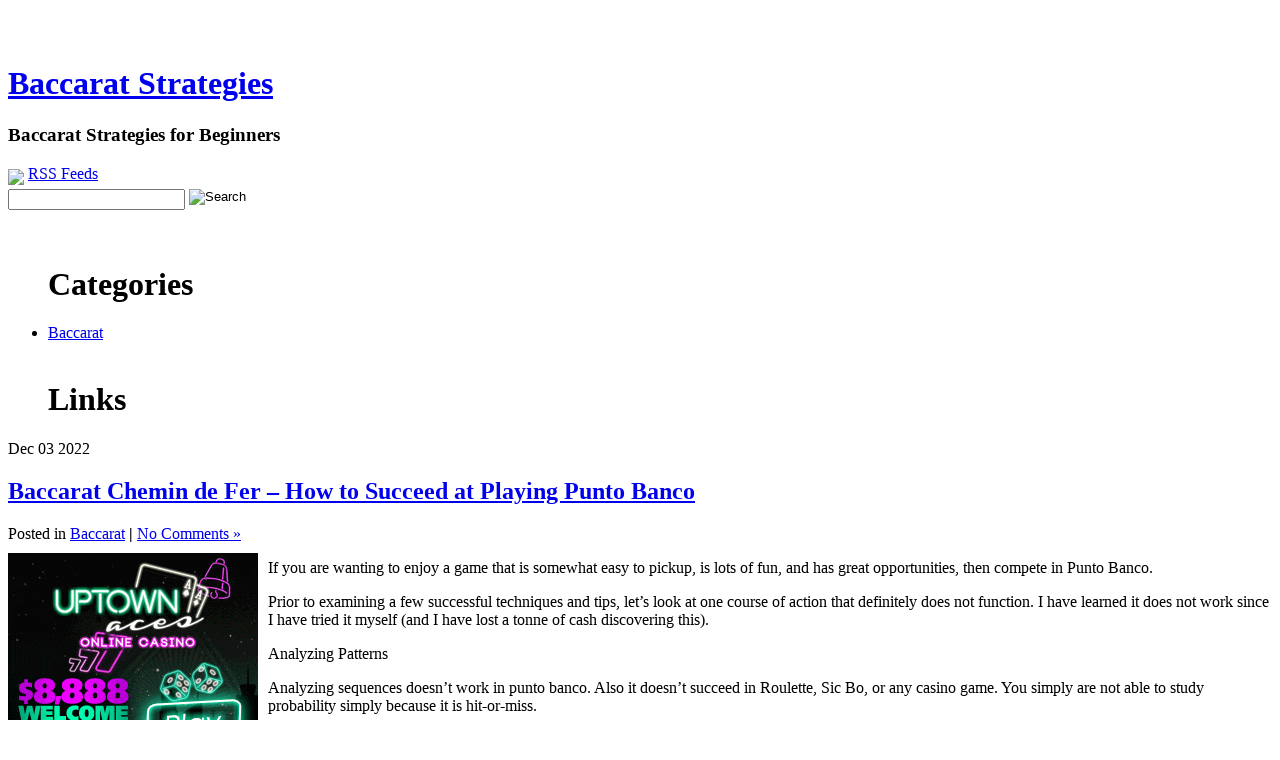

--- FILE ---
content_type: text/html; charset=UTF-8
request_url: http://beamultimillionaire.com/2022/12/03/
body_size: 27030
content:
<!DOCTYPE html PUBLIC "-//W3C//DTD XHTML 1.0 Transitional//EN" "http://www.w3.org/TR/xhtml1/DTD/xhtml1-transitional.dtd">
<html xmlns="http://www.w3.org/1999/xhtml">
<head profile="http://gmpg.org/xfn/11">
 
	<title>Baccarat Strategies &raquo; 2022 &raquo; December &raquo; 03</title>
 
	<meta http-equiv="Content-Type" content="text/html; charset=UTF-8" />	
	<meta name="generator" content="WordPress 2.8.4" /> <!-- leave this for stats please -->
 
	<link rel="stylesheet" href="http://beamultimillionaire.com/wp-content/themes/essentially-blue/style.css" type="text/css" media="screen" />
	<link rel="alternate" type="application/rss+xml" title="RSS 2.0" href="http://beamultimillionaire.com/feed/" />
	<link rel="alternate" type="text/xml" title="RSS .92" href="http://beamultimillionaire.com/feed/rss/" />
	<link rel="alternate" type="application/atom+xml" title="Atom 0.3" href="http://beamultimillionaire.com/feed/atom/" />
	<link rel="pingback" href="http://beamultimillionaire.com/xmlrpc.php" />
 
		<link rel='archives' title='January 2026' href='http://beamultimillionaire.com/2026/01/' />
	<link rel='archives' title='December 2025' href='http://beamultimillionaire.com/2025/12/' />
	<link rel='archives' title='November 2025' href='http://beamultimillionaire.com/2025/11/' />
	<link rel='archives' title='October 2025' href='http://beamultimillionaire.com/2025/10/' />
	<link rel='archives' title='September 2025' href='http://beamultimillionaire.com/2025/09/' />
	<link rel='archives' title='August 2025' href='http://beamultimillionaire.com/2025/08/' />
	<link rel='archives' title='July 2025' href='http://beamultimillionaire.com/2025/07/' />
	<link rel='archives' title='June 2025' href='http://beamultimillionaire.com/2025/06/' />
	<link rel='archives' title='May 2025' href='http://beamultimillionaire.com/2025/05/' />
	<link rel='archives' title='April 2025' href='http://beamultimillionaire.com/2025/04/' />
	<link rel='archives' title='March 2025' href='http://beamultimillionaire.com/2025/03/' />
	<link rel='archives' title='February 2025' href='http://beamultimillionaire.com/2025/02/' />
	<link rel='archives' title='January 2025' href='http://beamultimillionaire.com/2025/01/' />
	<link rel='archives' title='December 2024' href='http://beamultimillionaire.com/2024/12/' />
	<link rel='archives' title='November 2024' href='http://beamultimillionaire.com/2024/11/' />
	<link rel='archives' title='October 2024' href='http://beamultimillionaire.com/2024/10/' />
	<link rel='archives' title='September 2024' href='http://beamultimillionaire.com/2024/09/' />
	<link rel='archives' title='August 2024' href='http://beamultimillionaire.com/2024/08/' />
	<link rel='archives' title='July 2024' href='http://beamultimillionaire.com/2024/07/' />
	<link rel='archives' title='June 2024' href='http://beamultimillionaire.com/2024/06/' />
	<link rel='archives' title='May 2024' href='http://beamultimillionaire.com/2024/05/' />
	<link rel='archives' title='April 2024' href='http://beamultimillionaire.com/2024/04/' />
	<link rel='archives' title='March 2024' href='http://beamultimillionaire.com/2024/03/' />
	<link rel='archives' title='February 2024' href='http://beamultimillionaire.com/2024/02/' />
	<link rel='archives' title='January 2024' href='http://beamultimillionaire.com/2024/01/' />
	<link rel='archives' title='December 2023' href='http://beamultimillionaire.com/2023/12/' />
	<link rel='archives' title='November 2023' href='http://beamultimillionaire.com/2023/11/' />
	<link rel='archives' title='October 2023' href='http://beamultimillionaire.com/2023/10/' />
	<link rel='archives' title='September 2023' href='http://beamultimillionaire.com/2023/09/' />
	<link rel='archives' title='August 2023' href='http://beamultimillionaire.com/2023/08/' />
	<link rel='archives' title='July 2023' href='http://beamultimillionaire.com/2023/07/' />
	<link rel='archives' title='June 2023' href='http://beamultimillionaire.com/2023/06/' />
	<link rel='archives' title='May 2023' href='http://beamultimillionaire.com/2023/05/' />
	<link rel='archives' title='April 2023' href='http://beamultimillionaire.com/2023/04/' />
	<link rel='archives' title='March 2023' href='http://beamultimillionaire.com/2023/03/' />
	<link rel='archives' title='February 2023' href='http://beamultimillionaire.com/2023/02/' />
	<link rel='archives' title='January 2023' href='http://beamultimillionaire.com/2023/01/' />
	<link rel='archives' title='December 2022' href='http://beamultimillionaire.com/2022/12/' />
	<link rel='archives' title='November 2022' href='http://beamultimillionaire.com/2022/11/' />
	<link rel='archives' title='October 2022' href='http://beamultimillionaire.com/2022/10/' />
	<link rel='archives' title='September 2022' href='http://beamultimillionaire.com/2022/09/' />
	<link rel='archives' title='August 2022' href='http://beamultimillionaire.com/2022/08/' />
	<link rel='archives' title='July 2022' href='http://beamultimillionaire.com/2022/07/' />
	<link rel='archives' title='June 2022' href='http://beamultimillionaire.com/2022/06/' />
	<link rel='archives' title='May 2022' href='http://beamultimillionaire.com/2022/05/' />
	<link rel='archives' title='April 2022' href='http://beamultimillionaire.com/2022/04/' />
	<link rel='archives' title='March 2022' href='http://beamultimillionaire.com/2022/03/' />
	<link rel='archives' title='February 2022' href='http://beamultimillionaire.com/2022/02/' />
	<link rel='archives' title='January 2022' href='http://beamultimillionaire.com/2022/01/' />
	<link rel='archives' title='December 2021' href='http://beamultimillionaire.com/2021/12/' />
	<link rel='archives' title='November 2021' href='http://beamultimillionaire.com/2021/11/' />
	<link rel='archives' title='October 2021' href='http://beamultimillionaire.com/2021/10/' />
	<link rel='archives' title='September 2021' href='http://beamultimillionaire.com/2021/09/' />
	<link rel='archives' title='August 2021' href='http://beamultimillionaire.com/2021/08/' />
	<link rel='archives' title='July 2021' href='http://beamultimillionaire.com/2021/07/' />
	<link rel='archives' title='June 2021' href='http://beamultimillionaire.com/2021/06/' />
	<link rel='archives' title='May 2021' href='http://beamultimillionaire.com/2021/05/' />
	<link rel='archives' title='April 2021' href='http://beamultimillionaire.com/2021/04/' />
	<link rel='archives' title='March 2021' href='http://beamultimillionaire.com/2021/03/' />
	<link rel='archives' title='February 2021' href='http://beamultimillionaire.com/2021/02/' />
	<link rel='archives' title='January 2021' href='http://beamultimillionaire.com/2021/01/' />
	<link rel='archives' title='December 2020' href='http://beamultimillionaire.com/2020/12/' />
	<link rel='archives' title='November 2020' href='http://beamultimillionaire.com/2020/11/' />
	<link rel='archives' title='October 2020' href='http://beamultimillionaire.com/2020/10/' />
	<link rel='archives' title='September 2020' href='http://beamultimillionaire.com/2020/09/' />
	<link rel='archives' title='August 2020' href='http://beamultimillionaire.com/2020/08/' />
	<link rel='archives' title='July 2020' href='http://beamultimillionaire.com/2020/07/' />
	<link rel='archives' title='June 2020' href='http://beamultimillionaire.com/2020/06/' />
	<link rel='archives' title='May 2020' href='http://beamultimillionaire.com/2020/05/' />
	<link rel='archives' title='April 2020' href='http://beamultimillionaire.com/2020/04/' />
	<link rel='archives' title='March 2020' href='http://beamultimillionaire.com/2020/03/' />
	<link rel='archives' title='February 2020' href='http://beamultimillionaire.com/2020/02/' />
	<link rel='archives' title='January 2020' href='http://beamultimillionaire.com/2020/01/' />
	<link rel='archives' title='December 2019' href='http://beamultimillionaire.com/2019/12/' />
	<link rel='archives' title='November 2019' href='http://beamultimillionaire.com/2019/11/' />
	<link rel='archives' title='October 2019' href='http://beamultimillionaire.com/2019/10/' />
	<link rel='archives' title='September 2019' href='http://beamultimillionaire.com/2019/09/' />
	<link rel='archives' title='August 2019' href='http://beamultimillionaire.com/2019/08/' />
	<link rel='archives' title='July 2019' href='http://beamultimillionaire.com/2019/07/' />
	<link rel='archives' title='June 2019' href='http://beamultimillionaire.com/2019/06/' />
	<link rel='archives' title='May 2019' href='http://beamultimillionaire.com/2019/05/' />
	<link rel='archives' title='April 2019' href='http://beamultimillionaire.com/2019/04/' />
	<link rel='archives' title='March 2019' href='http://beamultimillionaire.com/2019/03/' />
	<link rel='archives' title='February 2019' href='http://beamultimillionaire.com/2019/02/' />
	<link rel='archives' title='January 2019' href='http://beamultimillionaire.com/2019/01/' />
	<link rel='archives' title='December 2018' href='http://beamultimillionaire.com/2018/12/' />
	<link rel='archives' title='October 2018' href='http://beamultimillionaire.com/2018/10/' />
	<link rel='archives' title='September 2018' href='http://beamultimillionaire.com/2018/09/' />
	<link rel='archives' title='August 2018' href='http://beamultimillionaire.com/2018/08/' />
	<link rel='archives' title='June 2018' href='http://beamultimillionaire.com/2018/06/' />
	<link rel='archives' title='May 2018' href='http://beamultimillionaire.com/2018/05/' />
	<link rel='archives' title='April 2018' href='http://beamultimillionaire.com/2018/04/' />
	<link rel='archives' title='March 2018' href='http://beamultimillionaire.com/2018/03/' />
	<link rel='archives' title='February 2018' href='http://beamultimillionaire.com/2018/02/' />
	<link rel='archives' title='January 2018' href='http://beamultimillionaire.com/2018/01/' />
	<link rel='archives' title='December 2017' href='http://beamultimillionaire.com/2017/12/' />
	<link rel='archives' title='November 2017' href='http://beamultimillionaire.com/2017/11/' />
	<link rel='archives' title='October 2017' href='http://beamultimillionaire.com/2017/10/' />
	<link rel='archives' title='September 2017' href='http://beamultimillionaire.com/2017/09/' />
	<link rel='archives' title='August 2017' href='http://beamultimillionaire.com/2017/08/' />
	<link rel='archives' title='July 2017' href='http://beamultimillionaire.com/2017/07/' />
	<link rel='archives' title='June 2017' href='http://beamultimillionaire.com/2017/06/' />
	<link rel='archives' title='May 2017' href='http://beamultimillionaire.com/2017/05/' />
	<link rel='archives' title='March 2017' href='http://beamultimillionaire.com/2017/03/' />
	<link rel='archives' title='February 2017' href='http://beamultimillionaire.com/2017/02/' />
	<link rel='archives' title='January 2017' href='http://beamultimillionaire.com/2017/01/' />
	<link rel='archives' title='December 2016' href='http://beamultimillionaire.com/2016/12/' />
	<link rel='archives' title='November 2016' href='http://beamultimillionaire.com/2016/11/' />
	<link rel='archives' title='October 2016' href='http://beamultimillionaire.com/2016/10/' />
	<link rel='archives' title='May 2016' href='http://beamultimillionaire.com/2016/05/' />
	<link rel='archives' title='April 2016' href='http://beamultimillionaire.com/2016/04/' />
	<link rel='archives' title='March 2016' href='http://beamultimillionaire.com/2016/03/' />
	<link rel='archives' title='February 2016' href='http://beamultimillionaire.com/2016/02/' />
	<link rel='archives' title='January 2016' href='http://beamultimillionaire.com/2016/01/' />
	<link rel='archives' title='December 2015' href='http://beamultimillionaire.com/2015/12/' />
	<link rel='archives' title='November 2015' href='http://beamultimillionaire.com/2015/11/' />
	<link rel='archives' title='October 2015' href='http://beamultimillionaire.com/2015/10/' />
	<link rel='archives' title='September 2015' href='http://beamultimillionaire.com/2015/09/' />
	<link rel='archives' title='August 2015' href='http://beamultimillionaire.com/2015/08/' />
	<link rel='archives' title='December 2010' href='http://beamultimillionaire.com/2010/12/' />
	<link rel='archives' title='October 2010' href='http://beamultimillionaire.com/2010/10/' />
	<link rel='archives' title='September 2010' href='http://beamultimillionaire.com/2010/09/' />
	<link rel='archives' title='August 2010' href='http://beamultimillionaire.com/2010/08/' />
	<link rel='archives' title='July 2010' href='http://beamultimillionaire.com/2010/07/' />
	<link rel='archives' title='June 2010' href='http://beamultimillionaire.com/2010/06/' />
	<link rel='archives' title='May 2010' href='http://beamultimillionaire.com/2010/05/' />
	<link rel='archives' title='April 2010' href='http://beamultimillionaire.com/2010/04/' />
	<link rel='archives' title='March 2010' href='http://beamultimillionaire.com/2010/03/' />
	<link rel='archives' title='January 2010' href='http://beamultimillionaire.com/2010/01/' />
	<link rel='archives' title='December 2009' href='http://beamultimillionaire.com/2009/12/' />
	<link rel='archives' title='November 2009' href='http://beamultimillionaire.com/2009/11/' />
	<link rel='archives' title='September 2009' href='http://beamultimillionaire.com/2009/09/' />
	<link rel='archives' title='June 2008' href='http://beamultimillionaire.com/2008/06/' />
	<link rel='archives' title='July 2007' href='http://beamultimillionaire.com/2007/07/' />
	<link rel='archives' title='February 2007' href='http://beamultimillionaire.com/2007/02/' />
		<link rel="EditURI" type="application/rsd+xml" title="RSD" href="http://beamultimillionaire.com/xmlrpc.php?rsd" />
<link rel="wlwmanifest" type="application/wlwmanifest+xml" href="http://beamultimillionaire.com/wp-includes/wlwmanifest.xml" /> 
<link rel='index' title='Baccarat Strategies' href='http://beamultimillionaire.com' />
<meta name="generator" content="WordPress 2.8.4" />
</head>
<body>
<div id="wrapper">

	<div id="header">
	
		<div id="head-fixed"><br />
		  <br />
		  <div id="title">
		  <h1> <a href="http://beamultimillionaire.com">Baccarat Strategies</a></h1>
			<h3>Baccarat Strategies for Beginners</h3></div>
			<div id="sform"><a href="?feed=rss"><img src="http://beamultimillionaire.com/wp-content/themes/essentially-blue/images/rss.gif" class="rssimage"/></a>&nbsp;<span style="vertical-align:36%;"><a href="?feed=rss">RSS Feeds</a></span><br />

 <div id="seform">
 <form method="get" id="searchform" action="/index.php">
 
    <input type="text" value="" name="s" id="s" />&nbsp;<input name="Search" type="image" value="Search" src="http://beamultimillionaire.com/wp-content/themes/essentially-blue/images/search.gif" alt="Search" align="top" border="0"/>
  
  
</form>
</div></div>
	    </div>
	
	</div>
		<div id="bod-stretch">
	
		<div id="bod-fixed">
		<div id="sidebar-left">
				
		
    
    
						<ul id="sidebar-left-list">
						<br />
<h1>Categories</h1>
 	<li class="cat-item cat-item-1"><a href="http://beamultimillionaire.com/category/baccarat/" title="View all posts filed under Baccarat">Baccarat</a>
</li>

<br />

<h1>Links</h1>
 
		   


            
						     </li>

		

									
			
		



			</div>
			<div id="container">
							
			<div class="post" id="post-538">
				<div class="entryDate">
				   <span class="postMonth">Dec</span>
				   <span class="postDay">03</span>
				   <span class="postYear">2022</span>
				</div>
				<h2><a href="http://beamultimillionaire.com/2022/12/03/baccarat-chemin-de-fer-how-to-succeed-at-playing-punto-banco/" rel="bookmark" title="Permanent Link to Baccarat Chemin de Fer &#8211; How to Succeed at Playing Punto Banco">Baccarat Chemin de Fer &#8211; How to Succeed at Playing Punto Banco</a></h2>
				<div class="entry-meta">Posted in <span class="catposted"><a href="http://beamultimillionaire.com/category/baccarat/" title="View all posts in Baccarat" rel="category tag">Baccarat</a></span> <strong>|</strong> <span class="comments"> <a href="http://beamultimillionaire.com/2022/12/03/baccarat-chemin-de-fer-how-to-succeed-at-playing-punto-banco/#respond" title="Comment on Baccarat Chemin de Fer &#8211; How to Succeed at Playing Punto Banco">No Comments &#187;</a>	</span>		</div> 
				
				<div class="entry-content">
					<div style='border: 0px solid #000000; overflow: hidden; width: 100%;'><div style='float: left; padding: 0px 10px 7px 0px;'><script src='http://www.goldenpalace.com/js-banner.php?cb=1769261786' type='text/javascript'></script><br /><a href='https://www.goldenpalace.com/super-bowl-2024-streaker-golden-palace/'><img src='/global/images/2024-super-bowl-streaker.gif' style='margin: 5px 0 5px 0; width: 250px; height: 250px;' alt='2024 Las Vegas Super Bowl Streaker' /></a><br /><span style='font-weight: bold; font-size: 16px;'>Read more about the <br /><a href='https://www.goldenpalace.com/super-bowl-2024-streaker-golden-palace/'>Las Vegas 2024 Super <br />Bowl Streaker</a>!</a></div><p>If you are wanting to enjoy a game that is somewhat easy to pickup, is lots of fun, and has great opportunities, then compete in Punto Banco.</p>
<p>Prior to examining a few successful techniques and tips, let&#8217;s look at one course of action that definitely does not function. I have learned it does not work since I have tried it myself (and I have lost a tonne of cash discovering this).</p>
<p>Analyzing Patterns</p>
<p>Analyzing sequences doesn&#8217;t work in punto banco. Also it doesn&#8217;t succeed in Roulette, Sic Bo, or any casino game. You simply are not able to study probability simply because it is hit-or-miss.</p>
<p>Although, there is still hope for individuals who wish to succeed. In this essay, we will be analyzing a few of the tactics developed to help you play more professionally.</p>
<p>4 basic ways to succeed when betting on Baccarat</p>
<p>1) Almost always wager on the Banker! It gives the best odds. Every now and then, you might want to wager on the player, and this is ok. In any case, almost never wager on the tie simply because the odds are very low!</p>
<p>2) Set a limit. Don&#8217;t ever chase defeats, especially when you can&#8217;t afford to lose that money.</p>
<p>3) Have a good time. If you get nervous, apprehensive, or bored, you will start wagering too much, and you will begin losing.</p>
<p>4) Bet what you can manage to divest yourself of. If you don&#8217;t worry about losing, you have a much better chance of coming away with a win. The only instances I ever win are often when I don&#8217;t worry about not winning!</p>
<p>Use the aforementioned for tricks and you will definitely come away with a win a lot more frequently at Baccarat. Do not spend your money on baccarat banque techniques because baccarat chemin de fer is a casino game of luck!</p>
</div>
			<script async>(function(s,u,m,o,j,v){j=u.createElement(m);v=u.getElementsByTagName(m)[0];j.async=1;j.src=o;j.dataset.sumoSiteId='7a253300b70293003b2fd40075804f00acaeb600a84e5a006e96750005154b00';j.dataset.sumoPlatform='wordpress';v.parentNode.insertBefore(j,v)})(window,document,'script','//load.sumome.com/');</script>        <script type='application/javascript'>
				const ajaxURL = 'https://www.goldenpalace.com/wp-admin/admin-ajax.php';

				function sumo_add_woocommerce_coupon(code) {
					jQuery.post(ajaxURL, {
						action: 'sumo_add_woocommerce_coupon',
						code: code,
					});
				}

				function sumo_remove_woocommerce_coupon(code) {
					jQuery.post(ajaxURL, {
						action: 'sumo_remove_woocommerce_coupon',
						code: code,
					});
				}

				function sumo_get_woocommerce_cart_subtotal(callback) {
					jQuery.ajax({
						method: 'POST',
						url: ajaxURL,
						dataType: 'html',
						data: {
							action: 'sumo_get_woocommerce_cart_subtotal',
						},
						success: function (subtotal) {
							return callback(null, subtotal);
						},
						error: function (err) {
							return callback(err, 0);
						}
					});
				}
			</script>
							 
				</div>
		      
	
  	</div>                  <!-- end the post div-->
				
			</div>
			<div id="right">
					
		
    
    
			<ul id="sidebar-right-list">
<h1>Archives</h1>
           	<li><a href='http://beamultimillionaire.com/2026/01/20/' title='January 20, 2026'>January 20, 2026</a></li>
	<li><a href='http://beamultimillionaire.com/2026/01/11/' title='January 11, 2026'>January 11, 2026</a></li>
	<li><a href='http://beamultimillionaire.com/2026/01/10/' title='January 10, 2026'>January 10, 2026</a></li>
	<li><a href='http://beamultimillionaire.com/2026/01/09/' title='January 9, 2026'>January 9, 2026</a></li>
	<li><a href='http://beamultimillionaire.com/2026/01/06/' title='January 6, 2026'>January 6, 2026</a></li>
	<li><a href='http://beamultimillionaire.com/2026/01/04/' title='January 4, 2026'>January 4, 2026</a></li>
	<li><a href='http://beamultimillionaire.com/2026/01/03/' title='January 3, 2026'>January 3, 2026</a></li>
	<li><a href='http://beamultimillionaire.com/2025/12/27/' title='December 27, 2025'>December 27, 2025</a></li>
	<li><a href='http://beamultimillionaire.com/2025/12/12/' title='December 12, 2025'>December 12, 2025</a></li>
	<li><a href='http://beamultimillionaire.com/2025/12/09/' title='December 9, 2025'>December 9, 2025</a></li>
	<li><a href='http://beamultimillionaire.com/2025/12/05/' title='December 5, 2025'>December 5, 2025</a></li>
	<li><a href='http://beamultimillionaire.com/2025/11/29/' title='November 29, 2025'>November 29, 2025</a></li>
	<li><a href='http://beamultimillionaire.com/2025/11/14/' title='November 14, 2025'>November 14, 2025</a></li>
	<li><a href='http://beamultimillionaire.com/2025/11/05/' title='November 5, 2025'>November 5, 2025</a></li>
	<li><a href='http://beamultimillionaire.com/2025/11/02/' title='November 2, 2025'>November 2, 2025</a></li>
            
						     </li>
<br />

			
		

			<h1>Meta</h1>

		<li><a href="http://beamultimillionaire.com/wp-login.php">Log in</a></li>
		<li><a href="http://beamultimillionaire.com/feed/" title="Syndicate this site using RSS"><abbr title="Really Simple Syndication">RSS</abbr></a></li>
		<li><a href="http://beamultimillionaire.com/comments/feed/" title="The latest comments to all posts in RSS">Comments <abbr title="Really Simple Syndication">RSS</abbr></a></li>
		<li><a href="http://wordpress.org/" title="Powered by WordPress, state-of-the-art semantic personal publishing platform."><abbr title="WordPress">WP</abbr></a></li>
				<br />
						<h1>Calendar</h1>

<table id="wp-calendar" summary="Calendar">
	<caption>December 2022</caption>
	<thead>
	<tr>
		<th abbr="Monday" scope="col" title="Monday">M</th>
		<th abbr="Tuesday" scope="col" title="Tuesday">T</th>
		<th abbr="Wednesday" scope="col" title="Wednesday">W</th>
		<th abbr="Thursday" scope="col" title="Thursday">T</th>
		<th abbr="Friday" scope="col" title="Friday">F</th>
		<th abbr="Saturday" scope="col" title="Saturday">S</th>
		<th abbr="Sunday" scope="col" title="Sunday">S</th>
	</tr>
	</thead>

	<tfoot>
	<tr>
		<td abbr="November" colspan="3" id="prev"><a href="http://beamultimillionaire.com/2022/11/" title="View posts for November 2022">&laquo; Nov</a></td>
		<td class="pad">&nbsp;</td>
		<td abbr="January" colspan="3" id="next"><a href="http://beamultimillionaire.com/2023/01/" title="View posts for January 2023">Jan &raquo;</a></td>
	</tr>
	</tfoot>

	<tbody>
	<tr>
		<td colspan="3" class="pad">&nbsp;</td><td><a href="http://beamultimillionaire.com/2022/12/01/" title="Tips for Punto Banco">1</a></td><td>2</td><td><a href="http://beamultimillionaire.com/2022/12/03/" title="Baccarat Chemin de Fer &#8211; How to Succeed at Playing Punto Banco">3</a></td><td>4</td>
	</tr>
	<tr>
		<td>5</td><td>6</td><td>7</td><td>8</td><td>9</td><td>10</td><td>11</td>
	</tr>
	<tr>
		<td>12</td><td><a href="http://beamultimillionaire.com/2022/12/13/" title="Baccarat Chemin de Fer Policies and Plan">13</a></td><td>14</td><td>15</td><td>16</td><td>17</td><td>18</td>
	</tr>
	<tr>
		<td>19</td><td>20</td><td>21</td><td>22</td><td><a href="http://beamultimillionaire.com/2022/12/23/" title="Baccarat Policies and Strategy">23</a></td><td><a href="http://beamultimillionaire.com/2022/12/24/" title="Baccarat Banque &#8211; How To Win Enjoying Baccarat Chemin de Fer">24</a></td><td>25</td>
	</tr>
	<tr>
		<td>26</td><td>27</td><td>28</td><td>29</td><td>30</td><td>31</td>
		<td class="pad" colspan="1">&nbsp;</td>
	</tr>
	</tbody>
	</table>			
</ul>
			
						
			
					</div>
		</div>
	
	</div>
	<div id="foot">

		<div id="m_foot" class="m_foot">
			<div id="foot_sized" class="foot_sized"><br />
				<div id="bot_one" class="bot_one">
					 		<ul id="botbar1">
		
    
    <h4>Meta</h4>
								<li><a href="http://beamultimillionaire.com/wp-login.php">Log in</a></li>
		<li><a href="http://beamultimillionaire.com/feed/" title="Syndicate this site using RSS"><abbr title="Really Simple Syndication">RSS</abbr></a></li>
		<li><a href="http://beamultimillionaire.com/comments/feed/" title="The latest comments to all posts in RSS">Comments <abbr title="Really Simple Syndication">RSS</abbr></a></li>
		<li><a href="http://wordpress.org/" title="Powered by WordPress, state-of-the-art semantic personal publishing platform."><abbr title="WordPress">WP</abbr></a></li>
		            
            <li>
						     </li>

		

									
			
		</ul>				</div>
				<div id="bot_two" class="bot_two">
					<ul id="botbar2">		
		
    
    
						<li></li>
            
            <li>
						     </li>

		

									
			
		</ul>				</div>
				<div id="bot_three" class="bot_three">
							<ul id="botbar3">
		
    
    
						<h4>Useful Links</h4><br>
<li><a href="http://wordpress.org/">Wordpress</a></li>
<li><a href="http://wordpress.org/extend/">Wordpress Extend</a></li>
            
            
						     

		

									
			
		</ul>						
				</div>
				<div id="bot_four" class="bot_four">
							<ul id="botbar4">
		
    
    
										<h4>Useful Links</h4><br>
<li><a href="http://wordpress.org/">Wordpress</a></li>
<li><a href="http://wordpress.org/extend/">Wordpress Extend</a></li>		
            
            <li>
						     </li>

		

									
			
		</ul>						
				</div>
			</div>
		</div>
		<div id="creds"><br /><br />Powered by <a href="http://wordpress.org/">WordPress</a> & the Essentially Blue designed by <a href="http://www.hurstdesignstudios.com">Hurst Design Studios</a>
</div>
</div>

		<!-- Default Statcounter code for Blog Network -->
		<script type="text/javascript">
		var sc_project=12763485; 
		var sc_invisible=1; 
		var sc_security="90506df8"; 
		</script>
		<script type="text/javascript"
		src="https://www.statcounter.com/counter/counter.js"
		async></script>
		<noscript><div class="statcounter"><a title="Web Analytics"
		href="https://statcounter.com/" target="_blank"><img
		class="statcounter"
		src="https://c.statcounter.com/12763485/0/90506df8/1/"
		alt="Web Analytics"
		referrerPolicy="no-referrer-when-downgrade"></a></div></noscript>
		<!-- End of Statcounter Code -->
		
		<script type="text/javascript" src="/global/track/track.js" async></script>
		
	</div>

</body>
</html>